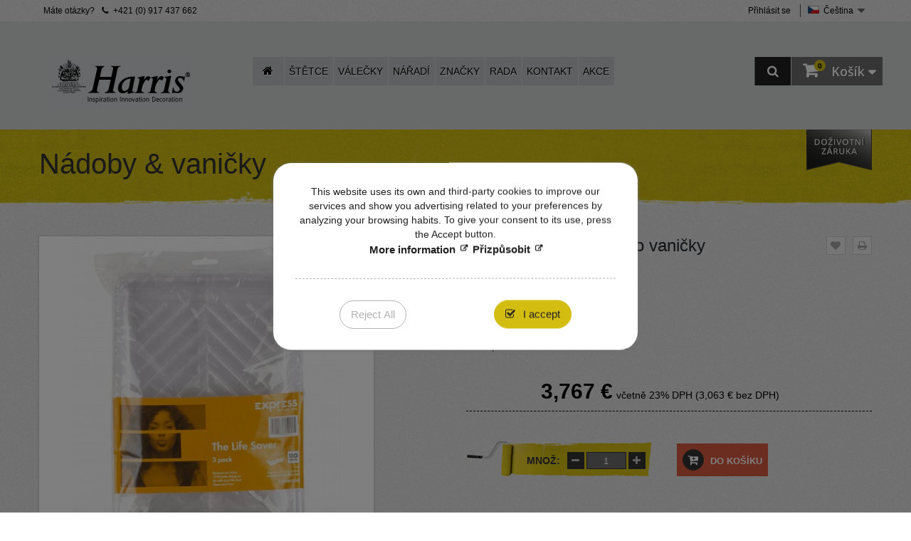

--- FILE ---
content_type: text/html; charset=utf-8
request_url: https://harris.peakston.sk/cs/naradi/nadoby-vanicky/11-express-7-vlozka-do-vanicky
body_size: 12540
content:
<!DOCTYPE HTML> <!--[if lt IE 7]><html class="no-js lt-ie9 lt-ie8 lt-ie7" lang="cs-cz"><![endif]--> <!--[if IE 7]><html class="no-js lt-ie9 lt-ie8 ie7" lang="cs-cz"><![endif]--> <!--[if IE 8]><html class="no-js lt-ie9 ie8" lang="cs-cz"><![endif]--> <!--[if gt IE 8]><html class="no-js ie9" lang="cs-cz"><![endif]--><html lang="cs-cz"><head><meta charset="utf-8" /><title>EXPRESS 7&#039;&#039; vložka do vaničky - HARRIS | Peakston</title><meta name="author" content="Mandesign, info@mandesign.sk, www.mandesign.sk" /><meta name="copyright" content="Copyright (c) 2017 - 2026 PEAKSTON SLOVAKIA s.r.o. | V&scaron;echna pr&aacute;va vyhrazena." /><meta name="robots" content="index,follow" /><meta name="viewport" content="width=device-width, minimum-scale=0.25, maximum-scale=1.6, initial-scale=1.0" /><meta name="apple-mobile-web-app-capable" content="yes" /><link rel="icon" type="image/vnd.microsoft.icon" href="/img/favicon.ico?1509441550" /><link rel="shortcut icon" type="image/x-icon" href="/img/favicon.ico?1509441550" /><link rel="stylesheet" href="https://harris.peakston.sk/themes/harrisbrushes/cache/v_139_108c8426879293a7b0c96f1378a22c70_all.css" type="text/css" media="all" /><link rel="stylesheet" href="https://harris.peakston.sk/themes/harrisbrushes/cache/v_139_416e76dd95979e67bb99ac69f16f28d9_print.css" type="text/css" media="print" /> <script type="text/javascript">/* <![CDATA[ */;var AvailableTxt='Na skladě';var CUSTOMIZE_TEXTFIELD=1;var FancyboxI18nClose='Zavř&iacute;t';var FancyboxI18nNext='Dal&scaron;&iacute;';var FancyboxI18nPrev='Předchoz&iacute;';var ItemsInStockTxt='ks skladem!';var LastItemInStockTxt='Poslední položka skladem!';var LastTxt='Poslední';var PS_CATALOG_MODE=false;var PcsTxt='ks';var ajax_allowed=true;var ajaxsearch=false;var allowBuyWhenOutOfStock=false;var attribute_anchor_separator='-';var attributesCombinations=[];var availableLaterValue='';var availableNowValue='';var baseDir='https://harris.peakston.sk/';var baseUri='https://harris.peakston.sk/';var blocksearch_type='top';var contentOnly=false;var currency={"id":1,"name":"Euro","iso_code":"EUR","iso_code_num":"978","sign":"\u20ac","blank":"1","conversion_rate":"1.000000","deleted":"0","format":"2","decimals":"1","active":"1","prefix":"","suffix":" \u20ac","id_shop_list":null,"force_id":false};var currencyBlank=1;var currencyFormat=2;var currencyRate=1;var currencySign='€';var currentDate='2026-01-21 22:56:10';var customerGroupWithoutTax=false;var customizationFields=false;var customizationId=null;var customizationIdMessage='Přizpůsobení #';var default_eco_tax=0;var delete_txt='Odstránit';var displayList=false;var displayPrice=0;var doesntExist='Pro tento produkt tato kombinace neexistuje. Vyberte si jinou.';var doesntExistNoMore='Tento produkt již není na skladě';var doesntExistNoMoreBut='s těmito vlastnostmi, ale je k dispozici v jiném provedení.';var ecotaxTax_rate=0;var fieldRequired='Vyplňte všechny požadované pole, pak uložte vlastní nastavení.';var freeProductTranslation='Zdarma!';var freeShippingTranslation='Doručení zdarma!';var generated_date=1769032570;var groupReduction=0;var hasDeliveryAddress=false;var highDPI=false;var idDefaultImage=535;var id_lang=3;var id_product=11;var img_dir='https://harris.peakston.sk/themes/harrisbrushes/img/';var img_prod_dir='https://harris.peakston.sk/img/p/';var img_ps_dir='https://harris.peakston.sk/img/';var instantsearch=false;var isGuest=0;var isLogged=0;var isMobile=false;var jqZoomEnabled=false;var maxQuantityToAllowDisplayOfLastQuantityMessage=0;var minimalQuantity=1;var noTaxForThisProduct=false;var oosHookJsCodeFunctions=[];var page_name='product';var priceDisplayMethod=0;var priceDisplayPrecision=3;var productAvailableForOrder=true;var productBasePriceTaxExcl=3.062912;var productBasePriceTaxExcluded=3.062912;var productBasePriceTaxIncl=3.767382;var productEan13='5016574140016';var productHasAttributes=false;var productPrice=3.767382;var productPriceTaxExcluded=3.062912;var productPriceTaxIncluded=3.767382;var productPriceWithoutReduction=3.767382;var productPrice_tax_excl=3.063;var productPrice_tax_rate=0.704382;var productReference='510LE';var productShowPrice=true;var productUnitPriceRatio=0;var product_fileButtonHtml='Vybrat soubor';var product_fileDefaultHtml='Nebyl vybrán žádný soubor';var product_specific_price=[];var quantitiesDisplayAllowed=true;var quantityAvailable=1;var quickView=false;var reduction_percent=0;var reduction_price=0;var removingLinkText='odstranit tento produkt z košíku';var roundMode=2;var specific_currency=false;var specific_price=0;var static_token='85b321e119da82718b8b4e933177a320';var stock_management=1;var taxRate=23;var toBeDetermined='Bude determinováno';var token='85b321e119da82718b8b4e933177a320';var uploading_in_progress='Probíhá nahrávání, čekejte...';var usingSecureMode=true;/* ]]> */</script> <script type="text/javascript" src="https://harris.peakston.sk/themes/harrisbrushes/cache/v_102_3f04e8027952f63cee7b0f8ddd1ae678.js"></script> <script type="text/javascript">/* <![CDATA[ */;var lgcookieslaw_consent_mode=0;var lgcookieslaw_banner_url_ajax_controller="https://harris.peakston.sk/cs/module/lgcookieslaw/ajax";var lgcookieslaw_cookie_values=null;var lgcookieslaw_saved_preferences=0;var lgcookieslaw_ajax_calls_token="3a59e02016570f1093f56ab1db84f031";var lgcookieslaw_reload=1;var lgcookieslaw_block_navigation=1;var lgcookieslaw_banner_position=3;var lgcookieslaw_show_fixed_button=1;var lgcookieslaw_save_user_consent=0;var lgcookieslaw_reject_cookies_when_closing_banner=0;/* ]]> */</script><script type="text/javascript">/* <![CDATA[ */;NewsletterPro.dataStorage.addObject({'ajax_url':'/modules/newsletterpro/ajax/ajax_newsletterpro_front.php'});var NPRO_AJAX_URL=NewsletterPro.dataStorage.get('ajax_url');/* ]]> */</script> <link rel="stylesheet" href="//fonts.googleapis.com/css?family=Open+Sans:300,600&amp;subset=latin,latin-ext" type="text/css" media="all" /> <!--[if IE 8]> <script src="https://oss.maxcdn.com/libs/html5shiv/3.7.0/html5shiv.js"></script> <script src="https://oss.maxcdn.com/libs/respond.js/1.3.0/respond.min.js"></script> <![endif]--></head><body id="product" class="product product-11 product-express-7-vlozka-do-vanicky category-29 category-nadoby-vanicky hide-left-column hide-right-column lang_cs"><div id="page"><div class="header-container"> <header id="header"><div class="nav"><div class="container"><div class="row"> <nav><div id="languages-block-top" class="languages-block"><div class="current"> <img src="https://harris.peakston.sk/img/l/3.jpg" alt="cs" width="16" height="11" /> <span>Čeština</span></div><ul id="first-languages" class="languages-block_ul toogle_content"><li > <a href="https://harris.peakston.sk/sk/naradie/nadoby-vanicky-vedra/11-express-7-vlozka-do-vanicky" title="Slovenský" rel="alternate" hreflang="sk"> <img src="https://harris.peakston.sk/img/l/1.jpg" alt="sk" width="16" height="11" /> <span>Slovenský</span> </a></li><li > <a href="https://harris.peakston.sk/hu/eszkoezoek/festo-talak-voedroek/11-express-7-vlozka-do-vanicky" title="Magyar" rel="alternate" hreflang="hu"> <img src="https://harris.peakston.sk/img/l/2.jpg" alt="hu" width="16" height="11" /> <span>Magyar</span> </a></li><li class="selected"> <img src="https://harris.peakston.sk/img/l/3.jpg" alt="cs" width="16" height="11" /> <span>Čeština</span></li></ul></div><div id="contact-link" > <a href="https://harris.peakston.sk/cs/kontakt" title="Napište nám">Máte otázky?</a></div> <span class="shop-phone"> <i class="icon-phone"></i><strong>+421 (0) 917 437 662</strong> </span><div class="header_user_info"> <a class="login" href="https://harris.peakston.sk/cs/muj-ucet" rel="nofollow" title="Přihlášení k vašemu zákaznickému účtu"> Přihlásit se </a></div></nav></div></div></div><div><div class="container"><div class="row"><div id="header_logo"> <a href="https://harris.peakston.sk/" title="HARRIS | Peakston"> <img class="logo img-responsive" src="https://harris.peakston.sk/img/harrisbrushessk-logo-1480408629.jpg" alt="HARRIS | Peakston" width="199" height="74"/> </a></div><div class="pull-right clearfix"><div class="shopping_cart"> <a href="https://harris.peakston.sk/cs/objednavka" title="Zobrazit můj nákupní košík" rel="nofollow"> <b>Košík</b> <span class="ajax_cart_quantity unvisible">0</span> <span class="ajax_cart_product_txt unvisible">x</span> <span class="ajax_cart_product_txt_s unvisible">Produkty</span> <span class="ajax_cart_total unvisible"> </span> <span class="ajax_cart_no_product">(prázdný)</span> </a><div class="cart_block block exclusive"><div class="block_content"><div class="cart_block_list"><p class="cart_block_no_products"> Žádné produkty</p><div class="cart-prices"><div class="cart-prices-line first-line"> <span class="price cart_block_shipping_cost ajax_cart_shipping_cost unvisible"> Bude determinováno </span> <span class="unvisible"> Doručení </span></div><div class="cart-prices-line last-line"> <span class="price cart_block_total ajax_block_cart_total">0,000 €</span> <span>Celkem</span></div></div><p class="cart-buttons"> <a id="button_order_cart" class="btn btn-default button button-small" href="https://harris.peakston.sk/cs/objednavka" title="K pokladně" rel="nofollow"> <span> K pokladně<i class="icon-chevron-right right"></i> </span> </a></p></div></div></div></div></div><div id="layer_cart"><div class="clearfix"><div class="layer_cart_product col-xs-12 col-md-6"> <span class="cross" title="Zavřít okno"></span> <span class="title"> <i class="icon-check"></i>Produkt byl úspěšně přidán do nákupního košíku </span><div class="product-image-container layer_cart_img"></div><div class="layer_cart_product_info"> <span id="layer_cart_product_title" class="product-name"></span> <span id="layer_cart_product_attributes"></span><div> <strong class="dark">Počet</strong> <span id="layer_cart_product_quantity"></span></div><div> <strong class="dark">Celkem</strong> <span id="layer_cart_product_price"></span></div></div></div><div class="layer_cart_cart col-xs-12 col-md-6"> <span class="title"> <span class="ajax_cart_product_txt_s unvisible"> <span class="ajax_cart_quantity">0</span> ks zboží. </span> <span class="ajax_cart_product_txt "> 1 produkt v košíku. </span> </span><div class="layer_cart_row"> <strong class="dark"> Celkem za produkty: </strong> <span class="ajax_block_products_total"> </span></div><div class="layer_cart_row"> <strong class="dark unvisible"> Celkem za doručení:&nbsp; </strong> <span class="ajax_cart_shipping_cost unvisible"> Bude determinováno </span></div><div class="layer_cart_row"> <strong class="dark"> Celkem </strong> <span class="ajax_block_cart_total"> </span></div><div class="button-container"> <span class="continue btn btn-default button exclusive-medium" title="Pokračovat v nákupu"> <span> <i class="icon-chevron-left left"></i>Pokračovat v nákupu </span> </span> <a class="btn btn-default button button-medium" href="https://harris.peakston.sk/cs/objednavka" title="Objednat" rel="nofollow"> <span> Objednat<i class="icon-chevron-right right"></i> </span> </a></div></div></div><div class="crossseling"></div></div><div class="layer_cart_overlay"></div><div id="search_block_top" class="pull-right"><form id="searchbox" class="clearfix" method="get" action="//harris.peakston.sk/cs/vyhledavani" > <input type="hidden" name="controller" value="search" /> <input type="hidden" name="orderby" value="position" /> <input type="hidden" name="orderway" value="desc" /> <input class="search_query form-control" type="text" id="search_query_top" name="search_query" placeholder="produkt, značka..." value="" /> <button type="submit" name="submit_search" class="btn btn-default button-search" title="Vyhledávání"> <span>Vyhledávání</span> </button></form></div><nav id="cavas_menu" class="navbar navbar-default col-sm-12 col-md-8 col-lg-7" role="navigation"><div class="navbar-header"> <button type="button" class="navbar-toggle" data-toggle="collapse" data-target=".navbar-ex1-collapse"> <span class="sr-only">Toggle navigation</span> <span class="icon-bar"></span> <span class="icon-bar"></span> <span class="icon-bar"></span> </button></div><div id="leo-top-menu" class="collapse navbar-collapse navbar-ex1-collapse"><ul class="nav navbar-nav megamenu"><li class="" > <a href="https://harris.peakston.sk/cs//index.php?controller=index" target="_self" class="has-category"><span class="hasicon menu-icon-class"><span class="icon-home"></span></span></a></li><li class=" parent dropdown aligned-left " > <a href="https://harris.peakston.sk/cs/33-stetce" class="dropdown-toggle has-category" data-toggle="dropdown" target="_self"><span class="menu-title">Štětce</span><b class="caret"></b></a><div class="dropdown-sub dropdown-menu" style="width:320px" ><div class="dropdown-menu-inner"><div class="row"><div class="mega-col col-sm-12" ><div class="mega-col-inner "><div class="leo-widget"><div class="widget-category_image block"><div class="block_content"><ul class="level0"><li class="cate_6"><a href="https://harris.peakston.sk/cs/6-artisan-stetce">ARTISAN štětce</a></li></ul><ul class="level0"><li class="cate_43"><a href="https://harris.peakston.sk/cs/43-classic-stetce">CLASSIC štětce</a></li></ul><ul class="level0"><li class="cate_44"><a href="https://harris.peakston.sk/cs/44-easy-clean-stetce">EASY CLEAN štětce</a></li></ul><ul class="level0"><li class="cate_41"><a href="https://harris.peakston.sk/cs/41-eclipse-stetce">ECLIPSE štětce</a></li></ul><ul class="level0"><li class="cate_40"><a href="https://harris.peakston.sk/cs/40-expert-stetce">EXPERT štětce</a></li></ul><ul class="level0"><li class="cate_36"><a href="https://harris.peakston.sk/cs/36-noloss-stetce">NOLOSS štětce</a></li></ul><ul class="level0"><li class="cate_39"><a href="https://harris.peakston.sk/cs/39-premier-stetce">PREMIER štětce</a></li></ul><ul class="level0"><li class="cate_38"><a href="https://harris.peakston.sk/cs/38-taskmasters-stetce">TASKMASTERS štětce</a></li></ul><ul class="level0"><li class="cate_42"><a href="https://harris.peakston.sk/cs/42-woodcare-stetce">WOODCARE štětce</a></li></ul><ul class="level0"><li class="cate_4"><a href="https://harris.peakston.sk/cs/4-malirske-stetce">Malířské štětce</a></li></ul><ul class="level0"><li class="cate_5"><a href="https://harris.peakston.sk/cs/5-stetce-na-detailni-prace">Štětce na detailní práce</a></li></ul><ul class="level0"><li class="cate_37"><a href="https://harris.peakston.sk/cs/37-contractor-homokzati-ecsetek">Contractor homokzati ecsetek</a></li></ul><ul class="level0"><li class="cate_46"><a href="https://harris.peakston.sk/cs/46-jcb-stetce">JCB štetce</a></li></ul><div id="view_all_wapper" style="display:none"> <span class ="view_all"><a href="javascript:void(0)">View all</a></span></div></div></div> <script type="text/javascript">/* <![CDATA[ */;jQuery(document).ready(function(){var limit=15;var level=1;$("ul.level0").each(function(){$(this).find("ul.level"+level+" li").remove();var element=$(this).find("ul.level"+(level-1)+" li").length;var count=0;if(level>0){$(this).find("ul.level"+(level-1)+" >li").each(function(){count=count+1;if(count>limit){$(this).remove();}});}});});/* ]]> */</script></div></div></div></div></div></div></li><li class=" parent dropdown aligned-left " > <a href="https://harris.peakston.sk/cs/34-valecky" class="dropdown-toggle has-category" data-toggle="dropdown" target="_self"><span class="menu-title">Válečky</span><b class="caret"></b></a><div class="dropdown-sub dropdown-menu" style="width:320px" ><div class="dropdown-menu-inner"><div class="row"><div class="mega-col col-sm-12" ><div class="mega-col-inner "><div class="leo-widget"><div class="widget-category_image block"><div class="block_content"><ul class="level0"><li class="cate_7"><a href="https://harris.peakston.sk/cs/7-malirske-valce">Malířské válce</a></li></ul><ul class="level0"><li class="cate_8"><a href="https://harris.peakston.sk/cs/8-sada-valecky-nadoby">Sada válečky & nádoby</a></li></ul><ul class="level0"><li class="cate_9"><a href="https://harris.peakston.sk/cs/9-doplnky-k-valeckem">Doplňky k válečkem</a></li></ul><ul class="level0"><li class="cate_10"><a href="https://harris.peakston.sk/cs/10-mini-valecky">Mini válečky</a></li></ul><ul class="level0"><li class="cate_11"><a href="https://harris.peakston.sk/cs/11-multi-baleni-sady">Multi balení & sady</a></li></ul><ul class="level0"><li class="cate_12"><a href="https://harris.peakston.sk/cs/12-taskmasters-malirske-penove-houbicky">TASKMASTERS malířské pěnové houbičky</a></li></ul><ul class="level0"><li class="cate_24"><a href="https://harris.peakston.sk/cs/24-malirske-valecky">Malířské válečky</a></li></ul><div id="view_all_wapper" style="display:none"> <span class ="view_all"><a href="javascript:void(0)">View all</a></span></div></div></div> <script type="text/javascript">/* <![CDATA[ */;jQuery(document).ready(function(){var limit=10;var level=1;$("ul.level0").each(function(){$(this).find("ul.level"+level+" li").remove();var element=$(this).find("ul.level"+(level-1)+" li").length;var count=0;if(level>0){$(this).find("ul.level"+(level-1)+" >li").each(function(){count=count+1;if(count>limit){$(this).remove();}});}});});/* ]]> */</script></div></div></div></div></div></div></li><li class=" parent dropdown aligned-center " > <a href="https://harris.peakston.sk/cs/13-naradi" class="dropdown-toggle has-category" data-toggle="dropdown" target="_self"><span class="menu-title">Nářadí</span><b class="caret"></b></a><div class="dropdown-sub dropdown-menu" style="width:600px" ><div class="dropdown-menu-inner"><div class="row"><div class="mega-col col-sm-6" ><div class="mega-col-inner "><div class="leo-widget"><div class="widget-category_image block"><div class="block_content"><ul class="level0"><li class="cate_14"><a href="https://harris.peakston.sk/cs/14-odstranovac-starych-nateru-skrabky">Odstraňovač starých nátěrů & škrabky</a></li></ul><ul class="level0"><li class="cate_15"><a href="https://harris.peakston.sk/cs/15-skrabky-na-drevo-dratene-kartace">Škrabky na dřevo & drátěné kartáče</a></li></ul><ul class="level0"><li class="cate_16"><a href="https://harris.peakston.sk/cs/16-tapetovani">Tapetování</a></li></ul><ul class="level0"><li class="cate_17"><a href="https://harris.peakston.sk/cs/17-rozlicne-naradi">Rozličné nářadí</a></li></ul><ul class="level0"><li class="cate_18"><a href="https://harris.peakston.sk/cs/18-brusiva">Brusiva</a></li></ul><ul class="level0"><li class="cate_19"><a href="https://harris.peakston.sk/cs/19-pracovni-cepele">Pracovní čepele</a></li></ul><ul class="level0"><li class="cate_23"><a href="https://harris.peakston.sk/cs/23-malirske-rucky-na-valecky">Malířské ručky na válečky</a></li></ul><ul class="level0"><li class="cate_20"><a href="https://harris.peakston.sk/cs/20-ochranne-obleceni">Ochranné oblečení</a></li></ul><ul class="level0"><li class="cate_25"><a href="https://harris.peakston.sk/cs/25-sady-valce-a-rukojeti">Sady válce a rukojeti</a></li></ul><div id="view_all_wapper" style="display:none"> <span class ="view_all"><a href="javascript:void(0)">View all</a></span></div></div></div> <script type="text/javascript">/* <![CDATA[ */;jQuery(document).ready(function(){var limit=10;var level=1;$("ul.level0").each(function(){$(this).find("ul.level"+level+" li").remove();var element=$(this).find("ul.level"+(level-1)+" li").length;var count=0;if(level>0){$(this).find("ul.level"+(level-1)+" >li").each(function(){count=count+1;if(count>limit){$(this).remove();}});}});});/* ]]> */</script></div></div></div><div class="mega-col col-sm-6" ><div class="mega-col-inner "><div class="leo-widget"><div class="widget-category_image block"><div class="block_content"><ul class="level0"><li class="cate_21"><a href="https://harris.peakston.sk/cs/21-prachovky-a-zakryvaci-folie">Prachovky a zakrývací fólie</a></li></ul><ul class="level0"><li class="cate_26"><a href="https://harris.peakston.sk/cs/26-vedra-na-barvy-sady">Vědra na barvy sady</a></li></ul><ul class="level0"><li class="cate_27"><a href="https://harris.peakston.sk/cs/27-spachtle-nerezove">Špachtle (nerezové)</a></li></ul><ul class="level0"><li class="cate_28"><a href="https://harris.peakston.sk/cs/28-prodluzovaci-tyce">Prodlužovací tyče</a></li></ul><ul class="level0"><li class="cate_29"><a href="https://harris.peakston.sk/cs/29-nadoby-vanicky">Nádoby & vaničky</a></li></ul><ul class="level0"><li class="cate_30"><a href="https://harris.peakston.sk/cs/30-prachove-uterky">Prachové utěrky</a></li></ul><ul class="level0"><li class="cate_31"><a href="https://harris.peakston.sk/cs/31-pracovni-obleceni">Pracovní oblečení</a></li></ul><ul class="level0"><li class="cate_32"><a href="https://harris.peakston.sk/cs/32-vedra-a-lepici-pasky">Vědra a lepící pásky</a></li></ul><div id="view_all_wapper" style="display:none"> <span class ="view_all"><a href="javascript:void(0)">View all</a></span></div></div></div> <script type="text/javascript">/* <![CDATA[ */;jQuery(document).ready(function(){var limit=10;var level=1;$("ul.level0").each(function(){$(this).find("ul.level"+level+" li").remove();var element=$(this).find("ul.level"+(level-1)+" li").length;var count=0;if(level>0){$(this).find("ul.level"+(level-1)+" >li").each(function(){count=count+1;if(count>limit){$(this).remove();}});}});});/* ]]> */</script></div></div></div></div></div></div></li><li class="parent dropdown " ><a class="dropdown-toggle has-category" data-toggle="dropdown" href="https://harris.peakston.sk/cs/3_harris" target="_self"><span class="menu-title">Značky</span><b class="caret"></b></a><div class="dropdown-menu level1" ><div class="dropdown-menu-inner"><div class="row"><div class="col-sm-12 mega-col" data-colwidth="12" data-type="menu" ><div class="inner"><ul><li class="parent dropdown-submenu " ><a class="dropdown-toggle" data-toggle="dropdown" href="https://harris.peakston.sk/cs/3_harris"><span class="menu-title">Harris</span><b class="caret"></b></a><div class="dropdown-menu level2" ><div class="dropdown-menu-inner"><div class="row"><div class="col-sm-12 mega-col" data-colwidth="12" data-type="menu" ><div class="inner"><ul><li class=" " ><a href="http://harris.peakston.sk/cs/33-stetce#/znacka-harris" target="_self"><span class="menu-title">Štětce</span></a></li><li class=" " ><a href="http://harris.peakston.sk/cs/34-valecky#/vyrobce-harris" target="_self"><span class="menu-title">Válečky</span></a></li><li class=" " ><a href="http://harris.peakston.sk/cs/13-naradi#/vyrobce-harris" target="_self"><span class="menu-title">Nářadí</span></a></li></ul></div></div></div></div></div></li><li class=" " ><a href="https://harris.peakston.sk/cs/6_t-class" target="_self"><span class="menu-title">T-Class</span></a></li><li class=" " ><a href="https://harris.peakston.sk/cs/4_jcb" target="_self"><span class="menu-title">JCB</span></a></li><li class=" " ><a href="https://harris.peakston.sk/cs/5_lynwood" target="_self"><span class="menu-title">Lynwood</span></a></li><li class=" " ><a href="https://harris.peakston.sk/cs/2_extra" target="_self"><span class="menu-title">Extra</span></a></li><li class=" " ><a href="https://harris.peakston.sk/cs/1_express" target="_self"><span class="menu-title">Express</span></a></li><li class=" " ><a href="https://harris.peakston.sk/cs/7_victory" target="_self"><span class="menu-title">Victory</span></a></li></ul></div></div></div></div></div></li><li class="" > <a href="https://harris.peakston.sk/cs/info/9-rada" target="_self" class="has-category"><span class="menu-title">Rada</span></a></li><li class="" > <a href="https://harris.peakston.sk/cs/info/4-kontaktujte-nas" target="_self" class="has-category"><span class="menu-title">Kontakt</span></a></li><li class="hidden-hu" > <a href="https://harris.peakston.sk/cs/47-akcni-produkty" target="_self" class="has-category"><span class="menu-title">Akce</span></a></li></ul></div> </nav> <script type="text/javascript">/* <![CDATA[ */;var current_link="http://harris.peakston.sk/cs/";var currentURL=window.location;currentURL=String(currentURL);currentURL=currentURL.replace("https://","").replace("http://","").replace("www.","").replace(/#\w*/,"");current_link=current_link.replace("https://","").replace("http://","").replace("www.","");isHomeMenu=0;if($("body").attr("id")=="index")isHomeMenu=1;$(".megamenu > li > a").each(function(){menuURL=$(this).attr("href").replace("https://","").replace("http://","").replace("www.","").replace(/#\w*/,"");if((currentURL==menuURL)||(currentURL.replace(current_link,"")==menuURL)||isHomeMenu){$(this).parent().addClass("active");return false;}});/* ]]> */</script> <script type="text/javascript">/* <![CDATA[ */;(function($){$.fn.OffCavasmenu=function(opts){var config=$.extend({},{opt1:null,text_warning_select:"Please select One to remove?",text_confirm_remove:"Are you sure to remove footer row?",JSON:null},opts);this.each(function(){var $btn=$('#cavas_menu .navbar-toggle');var $nav=null;if(!$btn.length)
return;var $nav=$('<section id="off-canvas-nav"><nav class="offcanvas-mainnav" ><div id="off-canvas-button"><span class="off-canvas-nav"></span>Close</div></nav></section>');var $menucontent=$($btn.data('target')).find('.megamenu').clone();$("body").append($nav);$("#off-canvas-nav .offcanvas-mainnav").append($menucontent);$("html").addClass("off-canvas");$("#off-canvas-button").click(function(){$btn.click();});$btn.toggle(function(){$("body").removeClass("off-canvas-inactive").addClass("off-canvas-active");},function(){$("body").removeClass("off-canvas-active").addClass("off-canvas-inactive");});});return this;}})(jQuery);$(document).ready(function(){jQuery("#cavas_menu").OffCavasmenu();$('#cavas_menu .navbar-toggle').click(function(){$('body,html').animate({scrollTop:0},0);return false;});$(window).resize(function(){if($(window).width()>767){$("body").removeClass("off-canvas-active").addClass("off-canvas-inactive");}});});$(document.body).on('click','[data-toggle="dropdown"]',function(){if(!$(this).parent().hasClass('open')&&this.href&&this.href!='#'){window.location.href=this.href;}});/* ]]> */</script> <script>/* <![CDATA[ */;function set_target_blank(show)
{if(show)
{$("#leo-top-menu li a").each(function(){if($(this).hasClass('has-category')&&(this).hasAttribute('data-toggle')&&$(this).attr('target')=='_blank'){var value=$(this).attr('data-toggle');$(this).removeAttr('data-toggle');$(this).attr('remove-data-toggle',value);}})}else
{$("#leo-top-menu li a").each(function(){if($(this).hasClass('has-category')&&(this).hasAttribute('remove-data-toggle')&&$(this).attr('target')=='_blank'){var value=$(this).attr('remove-data-toggle');$(this).removeAttr('remove-data-toggle');$(this).attr('data-toggle',value);}})}}
$(document).ready(function(){if($(window).width()<=767){set_target_blank(false);}else{set_target_blank(true);}});$(window).resize(function(){if($(window).width()<=767){set_target_blank(false);}
else{set_target_blank(true);}});/* ]]> */</script> </div></div></div> </header></div><div id="breadcrumb"><div class="container"><div class="row"><div class="col-md-12"> <img src="https://harris.peakston.sk/themes/harrisbrushes/img/icon_lifetime-guarantee_cs.png" alt="Lifetime Guarantee on Ribbon" id="lifetime-g-ribbon"><div class="breadcrumb clearfix"> <a class="home" href="https://harris.peakston.sk/" title="Zpět na hlavn&iacute; str&aacute;nku"><i class="icon-home"></i></a> Nádoby & vaničky</div></div></div></div></div><div class="columns-container"><div id="columns" class="container"><div class="row"><div id="center_column" class="center_column col-xs-12 col-sm-12"><div itemscope itemtype="https://schema.org/Product"><meta itemprop="url" content="https://harris.peakston.sk/cs/naradi/nadoby-vanicky/11-express-7-vlozka-do-vanicky"><div class="primary_block row"><div class="container"><div class="top-hr"></div></div><div class="pb-left-column col-xs-12 col-sm-12 col-md-5"><div id="image-block" class="clearfix"><div class="p-label no-print"></div> <span id="view_full_size"> <img id="bigpic" itemprop="image" src="https://harris.peakston.sk/535-large_default/express-7-vlozka-do-vanicky.jpg" title="EXPRESS 7&#039;&#039; vložka do vaničky" alt="EXPRESS 7&#039;&#039; vložka do vaničky" width="458" height="458"/> <span class="span_link no-print"></span> </span></div><div id="views_block" class="clearfix "><div id="thumbs_list"><ul id="thumbs_list_frame"><li id="thumbnail_535"> <a href="https://harris.peakston.sk/535-thickbox_default/express-7-vlozka-do-vanicky.jpg" data-fancybox-group="other-views" class="fancybox shown" title="EXPRESS 7&#039;&#039; vložka do vaničky"> <img class="img-responsive" id="thumb_535" src="https://harris.peakston.sk/535-cart_default/express-7-vlozka-do-vanicky.jpg" alt="EXPRESS 7&#039;&#039; vložka do vaničky" title="EXPRESS 7&#039;&#039; vložka do vaničky" height="80" width="80" itemprop="image" /> </a></li><li id="thumbnail_562" class="last"> <a href="https://harris.peakston.sk/562-thickbox_default/express-7-vlozka-do-vanicky.jpg" data-fancybox-group="other-views" class="fancybox" title="EXPRESS 7\&#039;\&#039; vložka do vaničky"> <img class="img-responsive" id="thumb_562" src="https://harris.peakston.sk/562-cart_default/express-7-vlozka-do-vanicky.jpg" alt="EXPRESS 7\&#039;\&#039; vložka do vaničky" title="EXPRESS 7\&#039;\&#039; vložka do vaničky" height="80" width="80" itemprop="image" /> </a></li></ul></div></div><p class="resetimg clear no-print"> <span id="wrapResetImages" style="display: none;"> <a href="https://harris.peakston.sk/cs/naradi/nadoby-vanicky/11-express-7-vlozka-do-vanicky" data-id="resetImages"> <i class="icon-repeat"></i> Zobrazit v&scaron;echny obr&aacute;zky </a> </span></p></div><div class="pb-center-column col-xs-12 col-sm-12 col-md-6 col-md-offset-1"><p class="online_only">Doporučen&eacute;</p><h1 itemprop="name" class="col-md-10">EXPRESS 7&#039;&#039; vložka do vaničky</h1><ul id="usefull_link_block" class="col-md-2 clearfix no-print list-inline"><li class="print"> <a href="javascript:print();" title="Tisk">Tisk</a></li><li> <a class="add_to_wishlist" href="#" onclick="WishlistCart('wishlist_block_list', 'add', '11', $('#idCombination').val(), document.getElementById('quantity_wanted').value); return false;" rel="nofollow" title="Přidat do seznamu obl&iacute;ben&yacute;ch">Přidat k obl&iacute;ben&yacute;m</a></li></ul><div class="clearfix"></div><div class="row"><div class="col-sp-12 col-xs-12 col-sm-12 col-md-12"><p id="product_reference"> <label>K&oacute;d: </label> <span class="editable" itemprop="sku" content="510LE">510LE</span></p><p id="product_ean13"> <label>Č&aacute;rov&yacute; k&oacute;d: </label> <span class="editable" itemprop="gtin13" content="5016574140016">5016574140016</span></p><p id="product_manufacturer"> <label>Značka: </label> <span itemprop="manufacturer" content="EXPRESS"><a href="https://harris.peakston.sk/cs/1_express">EXPRESS</a> <i class="icon-external-link"></i></span></p><p id="product_category"> <label>Kateg&oacute;ria: </label> <span itemprop="category" content="Nádoby & vaničky"><a href="https://harris.peakston.sk/cs/29-nadoby-vanicky">Nádoby &amp; vaničky</a> <i class="icon-external-link"></i></span></p><p id="product_weight"> <label>V&aacute;ha: </label> <span itemprop="weight" content="0.150000">0.150 kg</span></p><p id="product_availability"> <label>Dostupnost: </label> <span itemprop="availability"> <span class="product_instock">Na skladě</span> <span class="product_oostock" style="display:none;">Na objedn&aacute;vku - dod&aacute;n&iacute; do 3 t&yacute;dnů</span> <span id="pQuantityAvailable"> <span id="quantityAvailable">1</span> <span id="quantityAvailableTxt">ks</span> <span style="display: none;" id="quantityAvailableTxtMultiple">ks</span> </span> </span></p></div></div></div><div class="pb-right-column col-xs-12 col-sm-12 col-md-6 col-md-offset-1"><form id="buy_block" action="https://harris.peakston.sk/cs/kosik" method="post"><p class="hidden"> <input type="hidden" name="token" value="85b321e119da82718b8b4e933177a320" /> <input type="hidden" name="id_product" value="11" id="product_page_product_id" /> <input type="hidden" name="add" value="1" /> <input type="hidden" name="id_product_attribute" id="idCombination" value="" /></p><div class="box-info-product"><div class="content_prices clearfix"><div class="price"><p id="old_price" class="hidden">Běžn&aacute; cena:<span id="old_price_display"><span class="price"></span></span></p><p id="reduction_percent" style="display:none;">Sleva:<span id="reduction_percent_display"></span></p><p id="reduction_amount" style="display:none">U&scaron;etř&iacute;te:<span id="reduction_amount_display"></span></p><p class="our_price_display" itemprop="offers" itemscope itemtype="https://schema.org/Offer"><link itemprop="availability" href="https://schema.org/InStock"/><span id="our_price_display" itemprop="price" content="3.767382">3,767 €</span>včetně 23% DPH (<span id="pretaxe_price_display" itemprop="price">3,063 €</span> bez DPH)<meta itemprop="priceCurrency" content="EUR" /></p></div><div class="clear"></div></div><div class="product_attributes clearfix"><p id="availability_statut" style="display: none;"> <span id="availability_value" class="label label-success"></span></p><p class="warning_inline" id="last_quantities" style="display: none" >Upozorněn&iacute;: posledn&iacute; kus skladem!</p><p id="availability_date" style="display: none;"> <span id="availability_date_label">Datum dostupnosti:</span> <span id="availability_date_value"></span></p><div id="oosHook" style="display: none;"></div><div class="clear"></div><p id="quantity_wanted_p"> <label for="quantity_wanted" title="Počet">Množ:</label> <a href="#" data-field-qty="qty" class="btn btn-default button-minus product_quantity_down"> <span><i class="icon-minus"></i></span> </a> <input type="number" min="1" name="qty" id="quantity_wanted" class="text form-control" value="1" /> <a href="#" data-field-qty="qty" class="btn btn-default button-plus product_quantity_up"> <span><i class="icon-plus"></i></span> </a> <span class="clearfix"></span></p><p id="add_to_cart" class="buttons_bottom_block no-print"> <button type="submit" name="Submit" class="exclusive btn btn-default"> <i class="icon-cart-plus"></i> <span>do ko&scaron;&iacute;ku</span> </button></p><p id="minimal_quantity_wanted_p" style="display: none;"> Minim&aacute;ln&iacute; množstv&iacute; pro objedn&aacute;n&iacute; je <b id="minimal_quantity_label">1</b></p></div><div class="box-cart-bottom"></div><div class="clear"></div></div></form></div></div> <script type="text/javascript">/* <![CDATA[ */;$(document).ready(function(){$('.page-product-heading li:first-child, .tab-content section:first-child').addClass('active');});/* ]]> */</script> <ul class="nav nav-tabs tab-info page-product-heading"></ul><div class="tab-content"></div></div></div></div></div></div><div class="footer-container"> <footer id="footer" class="container"> <img src="https://harris.peakston.sk/themes/harrisbrushes/img/brush.png" id="floating-paintbrush"><div class="row footer-top bg_style_row background_style_157 full-bg-screen" style="" ><div class="widget col-lg-6 col-md-6 col-sm-6 col-xs-6 col-sp-12 widget-moneyback" ><div class="widget-html block"><div class="block_content"><p><a href="http://www.peakston.sk/" target="_blank" title="Navštivte naši stránku Peakston.sk :: Stavební materiály"><img src="/themes/harrisbrushes/img/logo-peakston-white.png" alt="Peakston.sk logo" /></a></p></div></div></div><div class="widget col-lg-3 col-md-3 col-sm-3 col-xs-6 col-sp-12 col-md-offset-3 widget-socialicons" > <section id="social_block" class="pull-right"><ul><li class="facebook"> <a class="_blank" href="https://www.facebook.com/peakston.sk/"> <span>Facebook</span> </a></li><li class="youtube"> <a class="_blank" href="http://www.youtube.com/harrisbrushes"> <span>YouTube</span> </a></li></ul><h4>Následujte nás</h4> </section><div class="clearfix"></div></div></div><div class="row" ><div class="widget col-lg-12 col-md-6 col-sm-6 col-xs-6 col-sp-12" ><div class="widget-html block"><div class="block_content"><p><img src="/themes/harrisbrushes/img/logo-footer-harrisbrushes.jpg" alt="Harris Brushes Logo" /></p></div></div></div></div><div class="row" ><div class="widget col-lg-2 col-md-6 col-sm-6 col-xs-6 col-sp-12" > <section class="footer-block" id="block_various_links_footer"><h4>Informace</h4><ul class="toggle-footer"><li class="item"> <a href="https://harris.peakston.sk/cs/kontakt" title="Zákaznická podpora"> Zákaznická podpora </a></li><li class="item"> <a href="https://harris.peakston.sk/cs/info/4-kontaktujte-nas" title="Kontaktujte nás"> Kontaktujte nás </a></li><li class="item"> <a href="https://harris.peakston.sk/cs/info/1-platba-a-doprava" title="Platba a doprava"> Platba a doprava </a></li><li class="item"> <a href="https://harris.peakston.sk/cs/info/3-obchodni-podminky" title="Obchodní podmínky"> Obchodní podmínky </a></li><li class="item"> <a href="https://harris.peakston.sk/cs/info/2-ochrana-osobnich-udaju" title="Ochrana osobních údajů"> Ochrana osobních údajů </a></li></ul> </section></div><div class="widget col-lg-2 col-md-2 col-sm-6 col-xs-6 col-sp-12" ><div class="widget-links block"><h4 class="title_block"> Užitečné</h4><div class="block_content"><div id="tabs2102088403" class="panel-group"><ul class="nav-links"><li ><a href="/nove-produkty" ><i class="fa fa-arrow-right"></i>Nejnovější produkty</a></li><li ><a href="/nejprodavanejsi-produkty" ><i class="fa fa-arrow-right"></i>TOP produkty</a></li><li ><a href="/info/5-jak-nakupovat" ><i class="fa fa-question-circle"></i>Jak nakupovat?</a></li><li ><a href="/info/6-sledovani-trasy-zasilky" ><i class="fa fa-truck"></i>Sledování balíku</a></li></ul></div></div></div></div><div class="widget col-lg-2 col-md-2 col-sm-6 col-xs-6 col-sp-12" > <section class="footer-block"><h4><a href="https://harris.peakston.sk/cs/muj-ucet" title="Správa mého zákaznického účtu" rel="nofollow">Můj účet</a></h4><div class="block_content toggle-footer"><ul class="bullet"><li><a href="https://harris.peakston.sk/cs/historie-objednavek" title="Moje objednávky" rel="nofollow">Moje objednávky</a></li><li><a href="https://harris.peakston.sk/cs/dobropisy" title="Moje dobropisy" rel="nofollow">Moje dobropisy</a></li><li><a href="https://harris.peakston.sk/cs/adresy" title="Moje adresy" rel="nofollow">Moje adresy</a></li><li><a href="https://harris.peakston.sk/cs/osobni-udaje" title="Správa mých osobních informací" rel="nofollow">Osobní údaje</a></li><li><a href="https://harris.peakston.sk/cs/kupony" title="Moje slevové kupóny" rel="nofollow">Moje slevové kupóny</a></li></ul></div> </section></div><div class="widget col-lg-6 col-md-6 col-sm-6 col-xs-6 col-sp-12" ></div></div><div class="row" ><div class="widget col-lg-12 col-md-12 col-sm-12 col-xs-12 col-sp-12 copy-right" ><div class="widget-html block"><div class="block_content"><p class="copy-right">Copyright © 2017-2021&nbsp;PEAKSTON SLOVAKIA s.r.o. Všechna práva vyhrazena. |&nbsp;Webstránku vytvořila firma <a href="https://www.mandesign.sk/" target="_blank">MANDESIGN</a>.</p></div></div></div></div><script type='text/javascript'>/* <![CDATA[ */;$(document).ready(function(){$("#page").css("overflow","hidden");});/* ]]> */</script><div id="lgcookieslaw_banner" class="lgcookieslaw-banner lgcookieslaw-banner-floating lgcookieslaw-reject-button-enabled"><div class="container"><div class="lgcookieslaw-banner-message"><p>This website uses its own and third-party cookies to improve our services and show you advertising related to your preferences by analyzing your browsing habits. To give your consent to its use, press the Accept button.</p><div class="lgcookieslaw-link-container"> <a class="lgcookieslaw-info-link lgcookieslaw-link" target="_blank" href="https://harris.peakston.sk/cs/info/2-ochrana-osobnich-udaju">More information</a><a id="lgcookieslaw_customize_cookies_link" class="lgcookieslaw-customize-cookies-link lgcookieslaw-link">Přizpůsobit</a></div></div><div class="lgcookieslaw-button-container"> <button class="lgcookieslaw-button lgcookieslaw-reject-button"> Reject All </button> <button class="lgcookieslaw-button lgcookieslaw-accept-button"> I accept </button></div></div></div><div id="lgcookieslaw_modal" class="lgcookieslaw-modal"><div class="lgcookieslaw-modal-header"><h2 class="lgcookieslaw-modal-header-title"> Předvolby souborů cookie<div class="lgcookieslaw-modal-header-title-user-consent-elements"><div class="lgcookieslaw-badge lgcookieslaw-tooltip-container lgcookieslaw-user-consent-consent-date" role="tooltip" title="" > <i class="lgcookieslaw-icon-schedule"></i> <span class="lgcookieslaw-user-consent-consent-date-text"></span></div> <a class="lgcookieslaw-badge lgcookieslaw-tooltip-container lgcookieslaw-user-consent-download" role="tooltip" title="Klepnutím stáhnete souhlas" target="_blank" href="" > <i class="lgcookieslaw-icon-download"></i> Souhlas </a></div></h2></div><div class="lgcookieslaw-modal-body"><div class="lgcookieslaw-modal-body-content"><div class="lgcookieslaw-section"><div class="lgcookieslaw-section-name"> Nezbytné<div class="lgcookieslaw-badge lgcookieslaw-tooltip-container" role="tooltip" title="Povinné" > Technické</div></div><div class="lgcookieslaw-section-checkbox"><div class="lgcookieslaw-switch lgcookieslaw-switch-disabled"><div class="lgcookieslaw-slider-option lgcookieslaw-slider-option-left">Ne</div> <input type="checkbox" id="lgcookieslaw_purpose_1" class="lgcookieslaw-purpose" data-id-lgcookieslaw-purpose="1" data-consent-mode="false" data-technical="true" data-checked="true" /> <span id="lgcookieslaw_slider_1" class="lgcookieslaw-slider lgcookieslaw-slider-checked" ></span><div class="lgcookieslaw-slider-option lgcookieslaw-slider-option-right">Ano</div></div></div><div class="lgcookieslaw-section-purpose"> <a class="lgcookieslaw-section-purpose-button collapsed" data-toggle="collapse" href="#multi_collapse_lgcookieslaw_purpose_1" role="button" aria-expanded="false" aria-controls="multi_collapse_lgcookieslaw_purpose_1"> <span class="lgcookieslaw-section-purpose-button-title">Podrobnosti a seznam cookies</span> </a><div class="lgcookieslaw-section-purpose-content collapse multi-collapse" id="multi_collapse_lgcookieslaw_purpose_1"><div class="lgcookieslaw-section-purpose-content-description"> Technické soubory cookies jsou nezbytné pro správné fungování naší webové stránky. Tyto se využívají zejména k uchovávání Vašich produktů v košíku, zobrazování oblíbených výrobků, nastavení Vašich preferencí a nákupního procesu. Můžete nastavit prohlížeč, aby zablokoval tyto soubory cookie, ale některé části stránky nemusí fungovat.</div><div class="lgcookieslaw-section-purpose-content-cookies"><div class="table-responsive"><table class="lgcookieslaw-section-purpose-content-cookies-table table"><thead><tr><th> <span class="lgcookieslaw-tooltip-container" role="tooltip" title="Název souboru cookie" > Cookie </span></th><th> <span class="lgcookieslaw-tooltip-container" role="tooltip" title="Doména spojená se souborem cookie" > Poskytovatel </span></th><th> <span class="lgcookieslaw-tooltip-container" role="tooltip" title="Účel souboru cookie" > Účel </span></th><th> <span class="lgcookieslaw-tooltip-container" role="tooltip" title="Doba vypršení platnosti souboru cookie" > Vypršení </span></th></tr></thead><tbody><tr><td>PHP_SESSID</td><td>harris.peakston.sk</td><td>Soubor cookie PHPSESSID je nativní pro PHP a umožňuje webovým stránkám ukládat serializované údaje o stavu. Na webové stránce se používá k vytvoření relace uživatele a předání údajů o stavu prostřednictvím dočasného souboru cookie, který je běžně známý jako soubor cookie relace. Tyto soubory cookie zůstanou ve vašem počítači pouze do té doby, dokud nezavřete prohlížeč.</td><td>Relace</td></tr><tr><td>PrestaShop-#</td><td>harris.peakston.sk</td><td>Tento soubor cookie používá Prestashop k ukládání informací a udržování relace uživatele. Uchovává informace, jako je měna, jazyk, ID zákazníka a další údaje potřebné pro správné fungování obchodu.</td><td>480 hodin</td></tr></tbody></table></div></div></div></div></div><div class="lgcookieslaw-section"><div class="lgcookieslaw-section-name"> Marketing</div><div class="lgcookieslaw-section-checkbox"><div class="lgcookieslaw-switch"><div class="lgcookieslaw-slider-option lgcookieslaw-slider-option-left">Ne</div> <input type="checkbox" id="lgcookieslaw_purpose_2" class="lgcookieslaw-purpose" data-id-lgcookieslaw-purpose="2" data-consent-mode="false" data-technical="false" data-checked="false" /> <span id="lgcookieslaw_slider_2" class="lgcookieslaw-slider" ></span><div class="lgcookieslaw-slider-option lgcookieslaw-slider-option-right">Ano</div></div></div><div class="lgcookieslaw-section-purpose"> <a class="lgcookieslaw-section-purpose-button collapsed" data-toggle="collapse" href="#multi_collapse_lgcookieslaw_purpose_2" role="button" aria-expanded="false" aria-controls="multi_collapse_lgcookieslaw_purpose_2"> <span class="lgcookieslaw-section-purpose-button-title">Podrobnosti</span> </a><div class="lgcookieslaw-section-purpose-content collapse multi-collapse" id="multi_collapse_lgcookieslaw_purpose_2"><div class="lgcookieslaw-section-purpose-content-description"> Marketingové soubory cookies se používají ke sledování návštěvníků na webových stránkách. Záměrem je zobrazovat reklamy, které jsou relevantní a poutavé pro jednotlivé uživatele, a tím cennější pro vydavatele a inzerenty třetích stran.</div></div></div></div><div class="lgcookieslaw-section"><div class="lgcookieslaw-section-name"> Statistiky</div><div class="lgcookieslaw-section-checkbox"><div class="lgcookieslaw-switch"><div class="lgcookieslaw-slider-option lgcookieslaw-slider-option-left">Ne</div> <input type="checkbox" id="lgcookieslaw_purpose_3" class="lgcookieslaw-purpose" data-id-lgcookieslaw-purpose="3" data-consent-mode="false" data-technical="false" data-checked="false" /> <span id="lgcookieslaw_slider_3" class="lgcookieslaw-slider" ></span><div class="lgcookieslaw-slider-option lgcookieslaw-slider-option-right">Ano</div></div></div><div class="lgcookieslaw-section-purpose"> <a class="lgcookieslaw-section-purpose-button collapsed" data-toggle="collapse" href="#multi_collapse_lgcookieslaw_purpose_3" role="button" aria-expanded="false" aria-controls="multi_collapse_lgcookieslaw_purpose_3"> <span class="lgcookieslaw-section-purpose-button-title">Podrobnosti a seznam cookies</span> </a><div class="lgcookieslaw-section-purpose-content collapse multi-collapse" id="multi_collapse_lgcookieslaw_purpose_3"><div class="lgcookieslaw-section-purpose-content-description"> Statistické soubory cookies pomáhají majitelům webových stránek, aby pochopili, jak komunikovat s návštěvníky webových stránek prostřednictvím shromažďování a hlášení informací anonymně.</div><div class="lgcookieslaw-section-purpose-content-cookies"><div class="table-responsive"><table class="lgcookieslaw-section-purpose-content-cookies-table table"><thead><tr><th> <span class="lgcookieslaw-tooltip-container" role="tooltip" title="Název souboru cookie" > Cookie </span></th><th> <span class="lgcookieslaw-tooltip-container" role="tooltip" title="Doména spojená se souborem cookie" > Poskytovatel </span></th><th> <span class="lgcookieslaw-tooltip-container" role="tooltip" title="Účel souboru cookie" > Účel </span></th><th> <span class="lgcookieslaw-tooltip-container" role="tooltip" title="Doba vypršení platnosti souboru cookie" > Vypršení </span></th></tr></thead><tbody><tr><td>StatsData</td><td>PrestaShop</td><td>Sbírá statistické údaje.</td><td>30 dn&iacute;</td></tr></tbody></table></div></div></div></div></div><div class="lgcookieslaw-section"><div class="lgcookieslaw-section-name"> Preference</div><div class="lgcookieslaw-section-checkbox"><div class="lgcookieslaw-switch"><div class="lgcookieslaw-slider-option lgcookieslaw-slider-option-left">Ne</div> <input type="checkbox" id="lgcookieslaw_purpose_4" class="lgcookieslaw-purpose" data-id-lgcookieslaw-purpose="4" data-consent-mode="false" data-technical="false" data-checked="false" /> <span id="lgcookieslaw_slider_4" class="lgcookieslaw-slider" ></span><div class="lgcookieslaw-slider-option lgcookieslaw-slider-option-right">Ano</div></div></div><div class="lgcookieslaw-section-purpose"> <a class="lgcookieslaw-section-purpose-button collapsed" data-toggle="collapse" href="#multi_collapse_lgcookieslaw_purpose_4" role="button" aria-expanded="false" aria-controls="multi_collapse_lgcookieslaw_purpose_4"> <span class="lgcookieslaw-section-purpose-button-title">Podrobnosti a seznam cookies</span> </a><div class="lgcookieslaw-section-purpose-content collapse multi-collapse" id="multi_collapse_lgcookieslaw_purpose_4"><div class="lgcookieslaw-section-purpose-content-description"> Tyto soubory cookie umožňují poskytování rozšířené funkčnosti a personalizace, jako jsou videa a živé rozhovory. Mohou být nastaveny námi nebo poskytovateli třetích stran, jejichž služby jsme přidali na naše stránky.</div><div class="lgcookieslaw-section-purpose-content-cookies"><div class="table-responsive"><table class="lgcookieslaw-section-purpose-content-cookies-table table"><thead><tr><th> <span class="lgcookieslaw-tooltip-container" role="tooltip" title="Název souboru cookie" > Cookie </span></th><th> <span class="lgcookieslaw-tooltip-container" role="tooltip" title="Doména spojená se souborem cookie" > Poskytovatel </span></th><th> <span class="lgcookieslaw-tooltip-container" role="tooltip" title="Účel souboru cookie" > Účel </span></th><th> <span class="lgcookieslaw-tooltip-container" role="tooltip" title="Doba vypršení platnosti souboru cookie" > Vypršení </span></th></tr></thead><tbody><tr><td>ShareButtons</td><td>PrestaShop</td><td>Tlačítka pro sdílení na sociálních sítích.</td><td>30 dn&iacute;</td></tr></tbody></table></div></div></div></div></div></div></div><div class="lgcookieslaw-modal-footer"><div class="lgcookieslaw-modal-footer-left"> <button id="lgcookieslaw_cancel_button" class="lgcookieslaw-button lgcookieslaw-cancel-button">Zpět</button></div><div class="lgcookieslaw-modal-footer-right"> <button class="lgcookieslaw-button lgcookieslaw-reject-button">Jen potřebné cookies</button> <button class="lgcookieslaw-button lgcookieslaw-partial-accept-button">Povolit výběr</button> <button class="lgcookieslaw-button lgcookieslaw-accept-button">Povolit všechny cookies</button></div></div></div><div class="lgcookieslaw-overlay"></div><div id="lgcookieslaw_fixed_button" class="lgcookieslaw-fixed-button lgcookieslaw-fixed-button-left"> <svg xmlns="http://www.w3.org/2000/svg" enable-background="new 0 0 20 20" height="36px" viewBox="0 0 20 20" width="36px" fill="#FFFFFF"><g><rect fill="none" height="20" width="20" x="0"/></g><g><g><circle cx="8.75" cy="7.25" r="1.25"/><circle cx="6.75" cy="11.25" r="1.25"/><circle cx="12.5" cy="12.5" r=".75"/><path d="M17.96,9.2C16.53,9.17,15,7.64,15.81,5.82c-2.38,0.8-4.62-1.27-4.15-3.65C5.27,0.82,2,6.46,2,10c0,4.42,3.58,8,8,8 C14.71,18,18.43,13.94,17.96,9.2z M10,16.5c-3.58,0-6.5-2.92-6.5-6.5c0-3.2,2.69-6.69,6.65-6.51c0.3,2.04,1.93,3.68,3.99,3.96 c0.05,0.3,0.4,2.09,2.35,2.93C16.31,13.67,13.57,16.5,10,16.5z"/></g></g></svg></div> <img src="https://harris.peakston.sk/themes/harrisbrushes/img/paint-can.png" alt="Paint Can" id="floating-paint-can"> </footer></div></div>
</body></html>